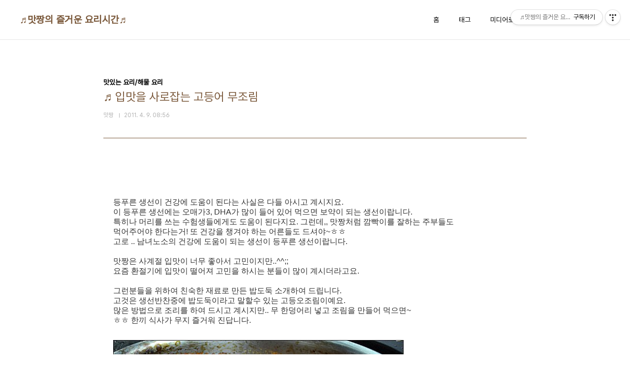

--- FILE ---
content_type: text/html;charset=UTF-8
request_url: https://matzzang.net/1136
body_size: 46192
content:
<!doctype html>
<html lang="ko">

                                                                                <head>
                <script type="text/javascript">if (!window.T) { window.T = {} }
window.T.config = {"TOP_SSL_URL":"https://www.tistory.com","PREVIEW":false,"ROLE":"guest","PREV_PAGE":"","NEXT_PAGE":"","BLOG":{"id":102792,"name":"happycooking","title":"♬맛짱의 즐거운 요리시간♬","isDormancy":false,"nickName":"맛짱","status":"open","profileStatus":"normal"},"NEED_COMMENT_LOGIN":true,"COMMENT_LOGIN_CONFIRM_MESSAGE":"이 블로그는 로그인한 사용자에게만 댓글 작성을 허용했습니다. 지금 로그인하시겠습니까?","LOGIN_URL":"https://www.tistory.com/auth/login/?redirectUrl=https://matzzang.net/1136","DEFAULT_URL":"https://matzzang.net","USER":{"name":null,"homepage":null,"id":0,"profileImage":null},"SUBSCRIPTION":{"status":"none","isConnected":false,"isPending":false,"isWait":false,"isProcessing":false,"isNone":true},"IS_LOGIN":false,"HAS_BLOG":false,"IS_SUPPORT":false,"IS_SCRAPABLE":false,"TOP_URL":"http://www.tistory.com","JOIN_URL":"https://www.tistory.com/member/join","PHASE":"prod","ROLE_GROUP":"visitor"};
window.T.entryInfo = {"entryId":1136,"isAuthor":false,"categoryId":195133,"categoryLabel":"맛있는 요리/해물 요리"};
window.appInfo = {"domain":"tistory.com","topUrl":"https://www.tistory.com","loginUrl":"https://www.tistory.com/auth/login","logoutUrl":"https://www.tistory.com/auth/logout"};
window.initData = {};

window.TistoryBlog = {
    basePath: "",
    url: "https://matzzang.net",
    tistoryUrl: "https://happycooking.tistory.com",
    manageUrl: "https://happycooking.tistory.com/manage",
    token: "2/dJ8WbuNGkbtA0XzJeZr9+Uxx9nu+JMZricl+SiqT6wBM9OR54xPLreyEM3Nk/j"
};
var servicePath = "";
var blogURL = "";</script>

                
                
                
                        <!-- BusinessLicenseInfo - START -->
        
            <link href="https://tistory1.daumcdn.net/tistory_admin/userblog/userblog-7c7a62cfef2026f12ec313f0ebcc6daafb4361d7/static/plugin/BusinessLicenseInfo/style.css" rel="stylesheet" type="text/css"/>

            <script>function switchFold(entryId) {
    var businessLayer = document.getElementById("businessInfoLayer_" + entryId);

    if (businessLayer) {
        if (businessLayer.className.indexOf("unfold_license") > 0) {
            businessLayer.className = "business_license_layer";
        } else {
            businessLayer.className = "business_license_layer unfold_license";
        }
    }
}
</script>

        
        <!-- BusinessLicenseInfo - END -->
        <!-- DaumShow - START -->
        <style type="text/css">#daumSearchBox {
    height: 21px;
    background-image: url(//i1.daumcdn.net/imgsrc.search/search_all/show/tistory/plugin/bg_search2_2.gif);
    margin: 5px auto;
    padding: 0;
}

#daumSearchBox input {
    background: none;
    margin: 0;
    padding: 0;
    border: 0;
}

#daumSearchBox #daumLogo {
    width: 34px;
    height: 21px;
    float: left;
    margin-right: 5px;
    background-image: url(//i1.daumcdn.net/img-media/tistory/img/bg_search1_2_2010ci.gif);
}

#daumSearchBox #show_q {
    background-color: transparent;
    border: none;
    font: 12px Gulim, Sans-serif;
    color: #555;
    margin-top: 4px;
    margin-right: 15px;
    float: left;
}

#daumSearchBox #show_btn {
    background-image: url(//i1.daumcdn.net/imgsrc.search/search_all/show/tistory/plugin/bt_search_2.gif);
    width: 37px;
    height: 21px;
    float: left;
    margin: 0;
    cursor: pointer;
    text-indent: -1000em;
}
</style>

        <!-- DaumShow - END -->

<!-- PreventCopyContents - START -->
<meta content="no" http-equiv="imagetoolbar"/>

<!-- PreventCopyContents - END -->

<!-- System - START -->

<!-- System - END -->

        <!-- TistoryProfileLayer - START -->
        <link href="https://tistory1.daumcdn.net/tistory_admin/userblog/userblog-7c7a62cfef2026f12ec313f0ebcc6daafb4361d7/static/plugin/TistoryProfileLayer/style.css" rel="stylesheet" type="text/css"/>
<script type="text/javascript" src="https://tistory1.daumcdn.net/tistory_admin/userblog/userblog-7c7a62cfef2026f12ec313f0ebcc6daafb4361d7/static/plugin/TistoryProfileLayer/script.js"></script>

        <!-- TistoryProfileLayer - END -->

                
                <meta http-equiv="X-UA-Compatible" content="IE=Edge">
<meta name="format-detection" content="telephone=no">
<script src="//t1.daumcdn.net/tistory_admin/lib/jquery/jquery-3.5.1.min.js" integrity="sha256-9/aliU8dGd2tb6OSsuzixeV4y/faTqgFtohetphbbj0=" crossorigin="anonymous"></script>
<script type="text/javascript" src="//t1.daumcdn.net/tiara/js/v1/tiara-1.2.0.min.js"></script><meta name="referrer" content="always"/>
<meta name="google-adsense-platform-account" content="ca-host-pub-9691043933427338"/>
<meta name="google-adsense-platform-domain" content="tistory.com"/>
<meta name="description" content="등푸른 생선이 건강에 도움이 된다는 사실은 다들 아시고 계시지요. 이 등푸른 생선에는 오매가3, DHA가 많이 들어 있어 먹으면 보약이 되는 생선이랍니다. 특히나 머리를 쓰는 수험생들에게도 도움이 된다지요. 그런데,, 맛짱처럼 깜빡이를 잘하는 주부들도 먹어주어야 한다는거! 또 건강을 챙겨야 하는 어른들도 드셔야~ㅎㅎ 고로 .. 남녀노소의 건강에 도움이 되는 생선이 등푸른 생선이랍니다. 맛짱은 사계절 입맛이 너무 좋아서 고민이지만..^^;; 요즘 환절기에 입맛이 떨어져 고민을 하시는 분들이 많이 계시더라고요. 그런분들을 위하여 친숙한 재료로 만든 밥도둑 소개하여 드립니다. 고것은 생선반찬중에 밥도둑이라고 말할수 있는 고등오조림이예요. 많은 방법으로 조리를 하여 드시고 계시지만.. 무 한덩어리 넣고 조림을 .."/>
<meta property="og:type" content="article"/>
<meta property="og:url" content="https://matzzang.net/1136"/>
<meta property="og.article.author" content="맛짱"/>
<meta property="og:site_name" content="♬맛짱의 즐거운 요리시간♬"/>
<meta property="og:title" content="♬ 입맛을 사로잡는 고등어 무조림"/>
<meta name="by" content="맛짱"/>
<meta property="og:description" content="등푸른 생선이 건강에 도움이 된다는 사실은 다들 아시고 계시지요. 이 등푸른 생선에는 오매가3, DHA가 많이 들어 있어 먹으면 보약이 되는 생선이랍니다. 특히나 머리를 쓰는 수험생들에게도 도움이 된다지요. 그런데,, 맛짱처럼 깜빡이를 잘하는 주부들도 먹어주어야 한다는거! 또 건강을 챙겨야 하는 어른들도 드셔야~ㅎㅎ 고로 .. 남녀노소의 건강에 도움이 되는 생선이 등푸른 생선이랍니다. 맛짱은 사계절 입맛이 너무 좋아서 고민이지만..^^;; 요즘 환절기에 입맛이 떨어져 고민을 하시는 분들이 많이 계시더라고요. 그런분들을 위하여 친숙한 재료로 만든 밥도둑 소개하여 드립니다. 고것은 생선반찬중에 밥도둑이라고 말할수 있는 고등오조림이예요. 많은 방법으로 조리를 하여 드시고 계시지만.. 무 한덩어리 넣고 조림을 .."/>
<meta property="og:image" content="https://img1.daumcdn.net/thumb/R800x0/?scode=mtistory2&fname=https%3A%2F%2Ft1.daumcdn.net%2Fcfile%2Ftistory%2F12436B494D9FA04C40"/>
<meta property="article:section" content="'요리'"/>
<meta name="twitter:card" content="summary_large_image"/>
<meta name="twitter:site" content="@TISTORY"/>
<meta name="twitter:title" content="♬ 입맛을 사로잡는 고등어 무조림"/>
<meta name="twitter:description" content="등푸른 생선이 건강에 도움이 된다는 사실은 다들 아시고 계시지요. 이 등푸른 생선에는 오매가3, DHA가 많이 들어 있어 먹으면 보약이 되는 생선이랍니다. 특히나 머리를 쓰는 수험생들에게도 도움이 된다지요. 그런데,, 맛짱처럼 깜빡이를 잘하는 주부들도 먹어주어야 한다는거! 또 건강을 챙겨야 하는 어른들도 드셔야~ㅎㅎ 고로 .. 남녀노소의 건강에 도움이 되는 생선이 등푸른 생선이랍니다. 맛짱은 사계절 입맛이 너무 좋아서 고민이지만..^^;; 요즘 환절기에 입맛이 떨어져 고민을 하시는 분들이 많이 계시더라고요. 그런분들을 위하여 친숙한 재료로 만든 밥도둑 소개하여 드립니다. 고것은 생선반찬중에 밥도둑이라고 말할수 있는 고등오조림이예요. 많은 방법으로 조리를 하여 드시고 계시지만.. 무 한덩어리 넣고 조림을 .."/>
<meta property="twitter:image" content="https://img1.daumcdn.net/thumb/R800x0/?scode=mtistory2&fname=https%3A%2F%2Ft1.daumcdn.net%2Fcfile%2Ftistory%2F12436B494D9FA04C40"/>
<meta content="https://matzzang.net/1136" property="dg:plink" content="https://matzzang.net/1136"/>
<meta name="plink"/>
<meta name="title" content="♬ 입맛을 사로잡는 고등어 무조림"/>
<meta name="article:media_name" content="♬맛짱의 즐거운 요리시간♬"/>
<meta property="article:mobile_url" content="https://matzzang.net/m/1136"/>
<meta property="article:pc_url" content="https://matzzang.net/1136"/>
<meta property="article:mobile_view_url" content="https://happycooking.tistory.com/m/1136"/>
<meta property="article:pc_view_url" content="https://happycooking.tistory.com/1136"/>
<meta property="article:talk_channel_view_url" content="https://matzzang.net/m/1136"/>
<meta property="article:pc_service_home" content="https://www.tistory.com"/>
<meta property="article:mobile_service_home" content="https://www.tistory.com/m"/>
<meta property="article:txid" content="102792_1136"/>
<meta property="article:published_time" content="2011-04-09T08:56:35+09:00"/>
<meta property="og:regDate" content="20110409085635"/>
<meta property="article:modified_time" content="2020-01-15T19:25:48+09:00"/>
<script type="module" src="https://tistory1.daumcdn.net/tistory_admin/userblog/userblog-7c7a62cfef2026f12ec313f0ebcc6daafb4361d7/static/pc/dist/index.js" defer=""></script>
<script type="text/javascript" src="https://tistory1.daumcdn.net/tistory_admin/userblog/userblog-7c7a62cfef2026f12ec313f0ebcc6daafb4361d7/static/pc/dist/index-legacy.js" defer="" nomodule="true"></script>
<script type="text/javascript" src="https://tistory1.daumcdn.net/tistory_admin/userblog/userblog-7c7a62cfef2026f12ec313f0ebcc6daafb4361d7/static/pc/dist/polyfills-legacy.js" defer="" nomodule="true"></script>
<link rel="icon" sizes="any" href="https://t1.daumcdn.net/tistory_admin/favicon/tistory_favicon_32x32.ico"/>
<link rel="icon" type="image/svg+xml" href="https://t1.daumcdn.net/tistory_admin/top_v2/bi-tistory-favicon.svg"/>
<link rel="apple-touch-icon" href="https://t1.daumcdn.net/tistory_admin/top_v2/tistory-apple-touch-favicon.png"/>
<link rel="stylesheet" type="text/css" href="https://t1.daumcdn.net/tistory_admin/www/style/font.css"/>
<link rel="stylesheet" type="text/css" href="https://tistory1.daumcdn.net/tistory_admin/userblog/userblog-7c7a62cfef2026f12ec313f0ebcc6daafb4361d7/static/style/content.css"/>
<link rel="stylesheet" type="text/css" href="https://tistory1.daumcdn.net/tistory_admin/userblog/userblog-7c7a62cfef2026f12ec313f0ebcc6daafb4361d7/static/pc/dist/index.css"/>
<script type="text/javascript">(function() {
    var tjQuery = jQuery.noConflict(true);
    window.tjQuery = tjQuery;
    window.orgjQuery = window.jQuery; window.jQuery = tjQuery;
    window.jQuery = window.orgjQuery; delete window.orgjQuery;
})()</script>
<script type="text/javascript" src="https://tistory1.daumcdn.net/tistory_admin/userblog/userblog-7c7a62cfef2026f12ec313f0ebcc6daafb4361d7/static/script/base.js"></script>
<script type="text/javascript" src="//developers.kakao.com/sdk/js/kakao.min.js"></script>

                
  <meta charset="UTF-8">
  <meta name="viewport"
    content="user-scalable=no, initial-scale=1.0, maximum-scale=1.0, minimum-scale=1.0, width=device-width">
  <title>♬ 입맛을 사로잡는 고등어 무조림</title>
  <link rel="stylesheet" href="https://tistory1.daumcdn.net/tistory/0/pg_Whatever/style.css">
  <script src="//t1.daumcdn.net/tistory_admin/lib/jquery/jquery-1.12.4.min.js"></script>

                
                
                <style type="text/css">.another_category {
    border: 1px solid #E5E5E5;
    padding: 10px 10px 5px;
    margin: 10px 0;
    clear: both;
}

.another_category h4 {
    font-size: 12px !important;
    margin: 0 !important;
    border-bottom: 1px solid #E5E5E5 !important;
    padding: 2px 0 6px !important;
}

.another_category h4 a {
    font-weight: bold !important;
}

.another_category table {
    table-layout: fixed;
    border-collapse: collapse;
    width: 100% !important;
    margin-top: 10px !important;
}

* html .another_category table {
    width: auto !important;
}

*:first-child + html .another_category table {
    width: auto !important;
}

.another_category th, .another_category td {
    padding: 0 0 4px !important;
}

.another_category th {
    text-align: left;
    font-size: 12px !important;
    font-weight: normal;
    word-break: break-all;
    overflow: hidden;
    line-height: 1.5;
}

.another_category td {
    text-align: right;
    width: 80px;
    font-size: 11px;
}

.another_category th a {
    font-weight: normal;
    text-decoration: none;
    border: none !important;
}

.another_category th a.current {
    font-weight: bold;
    text-decoration: none !important;
    border-bottom: 1px solid !important;
}

.another_category th span {
    font-weight: normal;
    text-decoration: none;
    font: 10px Tahoma, Sans-serif;
    border: none !important;
}

.another_category_color_gray, .another_category_color_gray h4 {
    border-color: #E5E5E5 !important;
}

.another_category_color_gray * {
    color: #909090 !important;
}

.another_category_color_gray th a.current {
    border-color: #909090 !important;
}

.another_category_color_gray h4, .another_category_color_gray h4 a {
    color: #737373 !important;
}

.another_category_color_red, .another_category_color_red h4 {
    border-color: #F6D4D3 !important;
}

.another_category_color_red * {
    color: #E86869 !important;
}

.another_category_color_red th a.current {
    border-color: #E86869 !important;
}

.another_category_color_red h4, .another_category_color_red h4 a {
    color: #ED0908 !important;
}

.another_category_color_green, .another_category_color_green h4 {
    border-color: #CCE7C8 !important;
}

.another_category_color_green * {
    color: #64C05B !important;
}

.another_category_color_green th a.current {
    border-color: #64C05B !important;
}

.another_category_color_green h4, .another_category_color_green h4 a {
    color: #3EA731 !important;
}

.another_category_color_blue, .another_category_color_blue h4 {
    border-color: #C8DAF2 !important;
}

.another_category_color_blue * {
    color: #477FD6 !important;
}

.another_category_color_blue th a.current {
    border-color: #477FD6 !important;
}

.another_category_color_blue h4, .another_category_color_blue h4 a {
    color: #1960CA !important;
}

.another_category_color_violet, .another_category_color_violet h4 {
    border-color: #E1CEEC !important;
}

.another_category_color_violet * {
    color: #9D64C5 !important;
}

.another_category_color_violet th a.current {
    border-color: #9D64C5 !important;
}

.another_category_color_violet h4, .another_category_color_violet h4 a {
    color: #7E2CB5 !important;
}
</style>

                
                <link rel="stylesheet" type="text/css" href="https://tistory1.daumcdn.net/tistory_admin/userblog/userblog-7c7a62cfef2026f12ec313f0ebcc6daafb4361d7/static/style/revenue.css"/>
<link rel="canonical" href="https://matzzang.net/1136"/>

<!-- BEGIN STRUCTURED_DATA -->
<script type="application/ld+json">
    {"@context":"http://schema.org","@type":"BlogPosting","mainEntityOfPage":{"@id":"https://matzzang.net/1136","name":null},"url":"https://matzzang.net/1136","headline":"♬ 입맛을 사로잡는 고등어 무조림","description":"등푸른 생선이 건강에 도움이 된다는 사실은 다들 아시고 계시지요. 이 등푸른 생선에는 오매가3, DHA가 많이 들어 있어 먹으면 보약이 되는 생선이랍니다. 특히나 머리를 쓰는 수험생들에게도 도움이 된다지요. 그런데,, 맛짱처럼 깜빡이를 잘하는 주부들도 먹어주어야 한다는거! 또 건강을 챙겨야 하는 어른들도 드셔야~ㅎㅎ 고로 .. 남녀노소의 건강에 도움이 되는 생선이 등푸른 생선이랍니다. 맛짱은 사계절 입맛이 너무 좋아서 고민이지만..^^;; 요즘 환절기에 입맛이 떨어져 고민을 하시는 분들이 많이 계시더라고요. 그런분들을 위하여 친숙한 재료로 만든 밥도둑 소개하여 드립니다. 고것은 생선반찬중에 밥도둑이라고 말할수 있는 고등오조림이예요. 많은 방법으로 조리를 하여 드시고 계시지만.. 무 한덩어리 넣고 조림을 ..","author":{"@type":"Person","name":"맛짱","logo":null},"image":{"@type":"ImageObject","url":"https://img1.daumcdn.net/thumb/R800x0/?scode=mtistory2&fname=https%3A%2F%2Ft1.daumcdn.net%2Fcfile%2Ftistory%2F12436B494D9FA04C40","width":"800px","height":"800px"},"datePublished":"2011-04-09T08:56:35+09:00","dateModified":"2020-01-15T19:25:48+09:00","publisher":{"@type":"Organization","name":"TISTORY","logo":{"@type":"ImageObject","url":"https://t1.daumcdn.net/tistory_admin/static/images/openGraph/opengraph.png","width":"800px","height":"800px"}}}
</script>
<!-- END STRUCTURED_DATA -->
<link rel="stylesheet" type="text/css" href="https://tistory1.daumcdn.net/tistory_admin/userblog/userblog-7c7a62cfef2026f12ec313f0ebcc6daafb4361d7/static/style/dialog.css"/>
<link rel="stylesheet" type="text/css" href="//t1.daumcdn.net/tistory_admin/www/style/top/font.css"/>
<link rel="stylesheet" type="text/css" href="https://tistory1.daumcdn.net/tistory_admin/userblog/userblog-7c7a62cfef2026f12ec313f0ebcc6daafb4361d7/static/style/postBtn.css"/>
<link rel="stylesheet" type="text/css" href="https://tistory1.daumcdn.net/tistory_admin/userblog/userblog-7c7a62cfef2026f12ec313f0ebcc6daafb4361d7/static/style/tistory.css"/>
<script type="text/javascript" src="https://tistory1.daumcdn.net/tistory_admin/userblog/userblog-7c7a62cfef2026f12ec313f0ebcc6daafb4361d7/static/script/common.js"></script>

                
                </head>

                                                <body id="tt-body-page"
  class="layout-wide color-bright post-type-text paging-view-more">
                
                
                
  
    <div id="acc-nav">
      <a href="#content">본문 바로가기</a>
    </div>
    <div id="wrap">
      <header id="header">
        <div class="inner">
          <h1>
            <a href="https://matzzang.net/">
              
              
                ♬맛짱의 즐거운 요리시간♬
              
            </a>
          </h1>
          <button type="button" class="mobile-menu"><span>메뉴</span></button>
          <nav id="gnb">
            <ul>
  <li class="t_menu_home first"><a href="/" target="">홈</a></li>
  <li class="t_menu_tag"><a href="/tag" target="">태그</a></li>
  <li class="t_menu_medialog"><a href="/media" target="">미디어로그</a></li>
  <li class="t_menu_location"><a href="/location" target="">위치로그</a></li>
  <li class="t_menu_guestbook last"><a href="/guestbook" target="">방명록</a></li>
</ul>
          </nav>
        </div>
      </header>
      <hr>
      <section class="container">
        
        <article id="content">

          

          

          

          

          <div class="inner">
            

                
        
  
  
    <div class="hgroup">
      <div class="category">맛있는 요리/해물 요리</div>
      <h1>♬ 입맛을 사로잡는 고등어 무조림 </h1>
      <div class="post-meta">
        <span class="author">맛짱</span>
        <span class="date">2011. 4. 9. 08:56</span>
        
      </div>
    </div>
    <div class="entry-content" id="article-view">
                  <!-- System - START -->

<!-- System - END -->

            <div class="contents_style"><br />

<p align="justify">등푸른 생선이 건강에 도움이 된다는 사실은 다들 아시고 계시지요.<br />
이 등푸른 생선에는 오매가3, DHA가 많이 들어 있어 먹으면 보약이 되는 생선이랍니다.<br />
특히나 머리를 쓰는 수험생들에게도 도움이 된다지요. 그런데,, 맛짱처럼 깜빡이를 잘하는 주부들도 <br />
먹어주어야 한다는거! 또 건강을 챙겨야 하는 어른들도 드셔야~ㅎㅎ<br />
고로 .. 남녀노소의 건강에 도움이 되는 생선이 등푸른 생선이랍니다.<br />
<br />맛짱은 사계절 입맛이 너무 좋아서 고민이지만..^^;;<br />
요즘 환절기에 입맛이 떨어져 고민을 하시는 분들이 많이 계시더라고요.<br />
<br />그런분들을 위하여 친숙한 재료로 만든 밥도둑 소개하여 드립니다.<br />
고것은 생선반찬중에 밥도둑이라고 말할수 있는 고등오조림이예요.<br />
많은 방법으로 조리를 하여 드시고 계시지만.. 무 한덩어리 넣고 조림을 만들어 먹으면~<br />
ㅎㅎ 한끼 식사가 무지 즐거워 진답니다.</p>
<p style="MARGIN: 0px"><span class="imageblock" style="display: inline-block; width: 590px;  height: auto; max-width: 100%;"><img src="https://t1.daumcdn.net/cfile/tistory/12436B494D9FA04C40" style="max-width: 100%; height: auto;" srcset="https://img1.daumcdn.net/thumb/R1280x0/?scode=mtistory2&fname=https%3A%2F%2Ft1.daumcdn.net%2Fcfile%2Ftistory%2F12436B494D9FA04C40" width="590" height="393" filename="1.jpg" filemime="image/jpeg"/></span></p>
<p style="TEXT-ALIGN: left" align="justify">더군나다 등푸른 생선의 영양가를 모두 섭취할수 있는 아주 좋은 반찬이지요.<br />
양념장 만들어 넣고 보급보글 끓여서 뚝딱 만드는 고둥어 무조림!<br />
참고하여 보시고 환절기 반찬으로 준비하여 보세요.<br />
<br /></p>
<p><strong><font style="FONT-SIZE: 12pt">◈ 밥한그릇이 저절로&nbsp;뚝딱! 고등어 무조림 ◈</font></strong><br />
&nbsp;<img style="FLOAT: none; CLEAR: none; CURSOR: pointer" id="A_1430C8394D9F9E8622CC7A" class="txc-image" src="https://t1.daumcdn.net/cfile/blog/1430C8394D9F9E8622" isset="true" actualwidth="600" width="600" vspace="1" hspace="1" border="0">&nbsp;<br />
<br /><font color="#808000">[재료] 고등어 1마리. 무 2토막(2센치 높이, 10센치정도 지름크기)<br />
&nbsp;&nbsp;&nbsp;&nbsp;&nbsp;&nbsp;&nbsp;&nbsp;&nbsp;&nbsp;간장 5~6수저, 고추가루 1수저반,&nbsp;간장 3숟가락,&nbsp;올리고당 3~4숟가락,<br />
&nbsp;&nbsp;&nbsp;&nbsp;&nbsp;&nbsp;&nbsp;&nbsp;&nbsp; 다진마늘 1숟가락반,&nbsp;생강맛술 3분의1컵, 물(쌀듯물) 3분의2컵<br />
</font><br />
고등어가 손질이 된것이라 무에 간장을 넣고 조려주었답니다.<br />
<font color="#808000">(무양념 - 간장 2숟가락, 올리고당 1숟가락, 물 2분의1컵)<br />
</font><br />
무는 2센치 정도의 도톰한 두께로 썰어 냄비바닥에 깔고&nbsp;조림간장을&nbsp;넣은뒤에 뚜껑을 닫고 조려준다.<br />
&nbsp;<img style="FLOAT: none; CLEAR: none; CURSOR: pointer" id="A_172F26394D9F9E8632341D" class="txc-image" src="https://t1.daumcdn.net/cfile/blog/172F26394D9F9E8632" isset="true" actualwidth="600" width="600" vspace="1" hspace="1" border="0"><br />
<br />고등어는 노르웨이 수입산 고등어예요.<br />
국내산 고등어와는 무늬가 다른데.. 고소한 맛이 정말 좋더라고요.<br />
<br />고등어는 한쪽씩.. 손질되어&nbsp;있어서 바로 조리를 하여도 된답니다.<br />
찬물로 헹구어 주고 대파는 어슷, 바삭하게 만른고추는 대충 부서서 넣어 줄거랍니다. ^^<br />
<br />* 고추는 바삭하게 잘 마른것이라 손으로 쉽게 부서진답니다.<br />
<br /><img style="FLOAT: none; CLEAR: none; CURSOR: pointer" id="A_172BD8394D9F9E875348D8" class="txc-image" src="https://t1.daumcdn.net/cfile/blog/172BD8394D9F9E8753" isset="true" actualwidth="600" width="600" vspace="1" hspace="1" border="0"><br />
<br />무가 반정도 조려지면 고등어를 올리고,<br />
<br /><img style="FLOAT: none; CLEAR: none; CURSOR: pointer" id="A_15300E394D9F9E873A9410" class="txc-image" src="https://t1.daumcdn.net/cfile/blog/15300E394D9F9E873A" isset="true" actualwidth="600" width="600" vspace="1" hspace="1" border="0"><br />
<br />양념장을 넣고 파와 고추를 넣은뒤에 조림을 만들면 된답니다.<br />
<br /><img style="FLOAT: none; CLEAR: none; CURSOR: pointer" id="A_152C04394D9F9E872A2F39" class="txc-image" src="https://t1.daumcdn.net/cfile/blog/152C04394D9F9E872A" isset="true" actualwidth="600" width="600" vspace="1" hspace="1" border="0"><br />
<br />처음에는 뚜껑을 닫고 끓이다가, 끓기 시작을 하면 뚜껑을 열고 무와 생선에 <br />
양념이 골구루 잘 배도록 양념장을 뿌리면서 조림을 만든다.<br />
<br />처음에는 국물이 조금 많은가? 싶지만.. 요정도는 넣어야 맛있는 조림을 만들수 있어요. ^^<br />
<br /><img style="FLOAT: none; CLEAR: none; CURSOR: pointer" id="A_1434F5394D9F9E8826E220" class="txc-image" src="https://t1.daumcdn.net/cfile/blog/1434F5394D9F9E8826" isset="true" actualwidth="600" width="600" vspace="1" hspace="1" border="0"><br />
<br />양념국물이 3분의1정도가 안되는 정도로 조림을 만들어 주었어요.<br />
<br /><img style="FLOAT: none; CLEAR: none; CURSOR: pointer" id="A_132B6F394D9F9E881F65BD" class="txc-image" src="https://t1.daumcdn.net/cfile/blog/132B6F394D9F9E881F" isset="true" actualwidth="600" width="600" vspace="1" hspace="1" border="0"><br />
<br />무를 먼저 조린뒤에 양념을 넣었기 때문에 양념이 잘 스며들었답니다.<br />
맛짱은 개인적으로 무가 더 맛있다는~ㅎㅎㅎ<br />
<br /><img style="FLOAT: none; CLEAR: none; CURSOR: pointer" id="A_1609D53A4D9F9E881EE050" class="txc-image" src="https://t1.daumcdn.net/cfile/blog/1609D53A4D9F9E881E" isset="true" actualwidth="600" width="600" vspace="1" hspace="1" border="0"><br />
<br />고등어도 얄폼하여 양념이 잘 배었어요.<br />
간은 그다지 센 정도가 아니니 .. 개인의 간에 따라 간장이나 올리고당을 가감하여 간을 맞추면 된답니다.<br />
<br /><img style="FLOAT: none; CLEAR: none; CURSOR: pointer" id="A_1406623A4D9F9E891BDDC5" class="txc-image" src="https://t1.daumcdn.net/cfile/blog/1406623A4D9F9E891B" isset="true" actualwidth="600" width="600" vspace="1" hspace="1" border="0"><br />
<br />접시에 담아내니 맛짱네 아이는 양념국물을 한수저 더서 밥을 먼저 비벼먹더군요.<br />
캬~ 어찌나 맛나게 먹던지.. ㅎㅎㅎ<br />
<br />아마도 양념에 비벼서 심심한 고등어와 무 한조각 올려서 먹으면 <br />
고거이 바로 밥도둑이 되지 않나 싶어요.<br />
<br />이런 조림반찬이 있으면 다른반찬은 김치만 있어도 맛나게 먹을 수 있거던요.<br />
<br /><a class="tx-link" href="http://cafe.daum.net/happyCookingIndex/7y5Z/328" target="_blank"><font color="#333333">[참고]</font></a><a class="tx-link" href="http://cafe.daum.net/happyCookingIndex/7y5Z/328" target="_blank"><font color="#333333">♪ 무청시래기를 이용한 건강반찬 2가지 </font></a><br />
<br /><img style="FLOAT: none; CLEAR: none; CURSOR: pointer" id="A_1577B43A4D9F9E8971019D" class="txc-image" src="https://t1.daumcdn.net/cfile/blog/1577B43A4D9F9E8971" isset="true" actualwidth="600" width="600" vspace="1" hspace="1" border="0"><br />
<br />만들기 간단하고 영양만점 고등어조림!<br />
환절기, 뚝 떨어진&nbsp; 입맛을&nbsp;사로잡는 고등어 무조림이랍니다.<br />
<br />참고하여 보시고, 즐거운 요리하세요.<br />
<br /><strong><font style="FONT-SIZE: 12pt"><a class="tx-link" href="http://www.matzzang.net/search/고등어" target="_blank"><font size="2" color="#333333">[참고] 고등어 요리를 더 보시려면 클릭하세요.</font></a><br />
</font></strong>&nbsp;</p>
<p><strong><a class="tx-link" href="http://blog.daum.net/rainbow_21/13424013" target="_blank"><font color="#ff0000">★ 스크랩을 하시려면 ---&gt; ♬ 떨어진&nbsp; 입맛을 사로잡는 고등어 무조림</font></a></strong></p>
<p><br />
<a class="tx-link" href="http://www.matzzang.net/" target="_blank"><img style="FLOAT: none; CLEAR: none; CURSOR: pointer" id="A_18351C414D9DC5B128C9DA" class="txc-image" onclick="" src="https://t1.daumcdn.net/cfile/blog/18351C414D9DC5B128" isset="true" actualwidth="512" width="512" vspace="1" hspace="1" border="0"></a>&nbsp;</p>
<p><a style="PADDING-BOTTOM: 5px; BACKGROUND-COLOR: #5058e9; PADDING-LEFT: 5px; PADDING-RIGHT: 5px; FONT-FAMILY: Dotum, AppleGothic; COLOR: white; TEXT-DECORATION: none; PADDING-TOP: 5px" href="http://v.daum.net/user/plus?blogurl=http://matzzang.net/" target="_blank">제 블로그가 마음에 들면 <span style="COLOR: yellow; FONT-WEIGHT: bold; TEXT-DECORATION: underline">구독+</span>해 주세요</a></p>
<p><a class="tx-link" href="http://cafe.daum.net/happyCookingIndex" target="_blank"><img style="FLOAT: none; CLEAR: none; CURSOR: pointer" id="A_1856DB524D8F5C6A209193" class="txc-image" onclick="" src="https://t1.daumcdn.net/cfile/blog/1856DB524D8F5C6A20" isset="true" actualwidth="400" width="400" vspace="1" hspace="1" border="0"></a><br style="CLEAR: both"><br />
</p></div>
            <!-- System - START -->

<!-- System - END -->

                    <div class="container_postbtn #post_button_group">
  <div class="postbtn_like"><script>window.ReactionButtonType = 'reaction';
window.ReactionApiUrl = '//matzzang.net/reaction';
window.ReactionReqBody = {
    entryId: 1136
}</script>
<div class="wrap_btn" id="reaction-1136" data-tistory-react-app="Reaction"></div><div class="wrap_btn wrap_btn_share"><button type="button" class="btn_post sns_btn btn_share" aria-expanded="false" data-thumbnail-url="https://img1.daumcdn.net/thumb/R800x0/?scode=mtistory2&amp;fname=https%3A%2F%2Ft1.daumcdn.net%2Fcfile%2Ftistory%2F12436B494D9FA04C40" data-title="♬ 입맛을 사로잡는 고등어 무조림" data-description="등푸른 생선이 건강에 도움이 된다는 사실은 다들 아시고 계시지요. 이 등푸른 생선에는 오매가3, DHA가 많이 들어 있어 먹으면 보약이 되는 생선이랍니다. 특히나 머리를 쓰는 수험생들에게도 도움이 된다지요. 그런데,, 맛짱처럼 깜빡이를 잘하는 주부들도 먹어주어야 한다는거! 또 건강을 챙겨야 하는 어른들도 드셔야~ㅎㅎ 고로 .. 남녀노소의 건강에 도움이 되는 생선이 등푸른 생선이랍니다. 맛짱은 사계절 입맛이 너무 좋아서 고민이지만..^^;; 요즘 환절기에 입맛이 떨어져 고민을 하시는 분들이 많이 계시더라고요. 그런분들을 위하여 친숙한 재료로 만든 밥도둑 소개하여 드립니다. 고것은 생선반찬중에 밥도둑이라고 말할수 있는 고등오조림이예요. 많은 방법으로 조리를 하여 드시고 계시지만.. 무 한덩어리 넣고 조림을 .." data-profile-image="https://tistory1.daumcdn.net/tistory/102792/attach/0cf3190fbea146c494f2e35256cd2814" data-profile-name="맛짱" data-pc-url="https://matzzang.net/1136" data-relative-pc-url="/1136" data-blog-title="♬맛짱의 즐거운 요리시간♬"><span class="ico_postbtn ico_share">공유하기</span></button>
  <div class="layer_post" id="tistorySnsLayer"></div>
</div><div class="wrap_btn wrap_btn_etc" data-entry-id="1136" data-entry-visibility="public" data-category-visibility="public"><button type="button" class="btn_post btn_etc2" aria-expanded="false"><span class="ico_postbtn ico_etc">게시글 관리</span></button>
  <div class="layer_post" id="tistoryEtcLayer"></div>
</div></div>
<button type="button" class="btn_menu_toolbar btn_subscription #subscribe" data-blog-id="102792" data-url="https://matzzang.net/1136" data-device="web_pc" data-tiara-action-name="구독 버튼_클릭"><em class="txt_state"></em><strong class="txt_tool_id">♬맛짱의 즐거운 요리시간♬</strong><span class="img_common_tistory ico_check_type1"></span></button>  <div data-tistory-react-app="SupportButton"></div>
</div>

                    <!-- PostListinCategory - START -->
<div class="another_category another_category_color_gray">
  <h4>'<a href="/category/%EB%A7%9B%EC%9E%88%EB%8A%94%20%EC%9A%94%EB%A6%AC">맛있는 요리</a> &gt; <a href="/category/%EB%A7%9B%EC%9E%88%EB%8A%94%20%EC%9A%94%EB%A6%AC/%ED%95%B4%EB%AC%BC%20%EC%9A%94%EB%A6%AC">해물 요리</a>' 카테고리의 다른 글</h4>
  <table>
    <tr>
      <th><a href="/1158">♬ 껍질의 실종? 꽃게살 무침 &amp; 꽃게살 비빔밥</a>&nbsp;&nbsp;<span>(43)</span></th>
      <td>2011.05.06</td>
    </tr>
    <tr>
      <th><a href="/1151">♪ 생멸치튀김 &amp; 멸치구이, 계절별미랍니다.</a>&nbsp;&nbsp;<span>(19)</span></th>
      <td>2011.04.27</td>
    </tr>
    <tr>
      <th><a href="/1117">♪ 제철 맞은 관자로 만든 별미요리 2가지</a>&nbsp;&nbsp;<span>(25)</span></th>
      <td>2011.03.15</td>
    </tr>
    <tr>
      <th><a href="/1073">♪ 한 입 쏙! 바삭하고 부드러운 굴가스</a>&nbsp;&nbsp;<span>(51)</span></th>
      <td>2010.12.29</td>
    </tr>
    <tr>
      <th><a href="/1018">♬ 입에 착착 붙는 가자미구이와 가자미 간장조림</a>&nbsp;&nbsp;<span>(10)</span></th>
      <td>2010.10.28</td>
    </tr>
  </table>
</div>

<!-- PostListinCategory - END -->

    </div>
    

    
      <div class="related-articles">
        <h2><strong>'맛있는 요리/해물 요리'</strong> Related Articles</h2>
        <ul>
          
            <li>
              <a href="/1158?category=195133">
                <span class="thum">
                  
                    <img loading="lazy"
                      src="//i1.daumcdn.net/thumb/C200x200.fwebp.q85/?fname=https%3A%2F%2Ft1.daumcdn.net%2Fcfile%2Ftistory%2F2041233E4DC35C9314"
                      alt="">
                  
                </span>
                <span class="title">♬ 껍질의 실종? 꽃게살 무침 &amp; 꽃게살 비빔밥</span>
              </a>
            </li>
          
            <li>
              <a href="/1151?category=195133">
                <span class="thum">
                  
                    <img loading="lazy"
                      src="//i1.daumcdn.net/thumb/C200x200.fwebp.q85/?fname=https%3A%2F%2Ft1.daumcdn.net%2Fcfile%2Ftistory%2F20462A444DB6EB8522"
                      alt="">
                  
                </span>
                <span class="title">♪ 생멸치튀김 &amp; 멸치구이, 계절별미랍니다.</span>
              </a>
            </li>
          
            <li>
              <a href="/1117?category=195133">
                <span class="thum">
                  
                    <img loading="lazy"
                      src="//i1.daumcdn.net/thumb/C200x200.fwebp.q85/?fname=https%3A%2F%2Ft1.daumcdn.net%2Fcfile%2Ftistory%2F1210FA434D7EEA3C2F"
                      alt="">
                  
                </span>
                <span class="title">♪ 제철 맞은 관자로 만든 별미요리 2가지</span>
              </a>
            </li>
          
            <li>
              <a href="/1073?category=195133">
                <span class="thum">
                  
                    <img loading="lazy"
                      src="//i1.daumcdn.net/thumb/C200x200.fwebp.q85/?fname=https%3A%2F%2Ft1.daumcdn.net%2Fcfile%2Ftistory%2F18472A3B4D1AA6DB05"
                      alt="">
                  
                </span>
                <span class="title">♪ 한 입 쏙! 바삭하고 부드러운 굴가스</span>
              </a>
            </li>
          
        </ul>
      </div>
    

    <div data-tistory-react-app="Namecard"></div>

  

        
    
          </div>

          

          

          

        </article>
        <aside id="aside">
          <div class="inner">
            <div class="sidebar-1">
              
                  <!-- 공지사항 -->
                  
                    <div class="posts">
                      <h2>공지사항</h2>
                      <ul>
                        
                      </ul>
                    </div>
                  
                
                  <!-- 최근 포스트 -->
                  <div class="posts">
                    <h2>최근 포스트</h2>
                    <ul>
                      
                    </ul>
                  </div>
                
            </div>

            <div class="sidebar-2">
              
                  <!-- 태그 -->
                  <div class="tags">
                    <h2>태그</h2>
                    <div class="items">
                      
                        <a href="/tag/%EA%B0%84%EC%8B%9D">간식</a>
                      
                        <a href="/tag/%EB%B0%91%EB%B0%98%EC%B0%AC">밑반찬</a>
                      
                        <a href="/tag/%EB%8F%84%EC%8B%9C%EB%9D%BD%EB%B0%98%EC%B0%AC">도시락반찬</a>
                      
                        <a href="/tag/%EC%9D%BC%ED%92%88%EC%9A%94%EB%A6%AC">일품요리</a>
                      
                        <a href="/tag/%EB%A0%88%EC%8B%9C%ED%94%BC">레시피</a>
                      
                        <a href="/tag/%EC%B4%88%EB%8C%80%EC%9A%94%EB%A6%AC">초대요리</a>
                      
                        <a href="/tag/%EC%88%A0%EC%95%88%EC%A3%BC">술안주</a>
                      
                        <a href="/tag/%EC%95%88%EC%A3%BC">안주</a>
                      
                        <a href="/tag/%EA%B0%90%EC%9E%90">감자</a>
                      
                        <a href="/tag/%EA%B9%80%EC%B9%98%EB%83%89%EC%9E%A5%EA%B3%A0">김치냉장고</a>
                      
                        <a href="/tag/%EB%8F%BC%EC%A7%80%EA%B3%A0%EA%B8%B0">돼지고기</a>
                      
                        <a href="/tag/%EB%A6%AC%EB%B7%B0">리뷰</a>
                      
                        <a href="/tag/%EC%9D%8C%EC%8B%9D">음식</a>
                      
                        <a href="/tag/%EC%A0%95%EC%84%B1%EC%9B%90">정성원</a>
                      
                        <a href="/tag/%EB%B0%98%EC%B0%AC">반찬</a>
                      
                        <a href="/tag/%EC%9A%94%EB%A6%AC%C2%B7%EB%A0%88%EC%8B%9C%ED%94%BC">요리&middot;레시피</a>
                      
                        <a href="/tag/%EA%B9%80%EC%B9%98">김치</a>
                      
                        <a href="/tag/%EC%9A%94%EB%A6%AC">요리</a>
                      
                        <a href="/tag/%EB%A7%9B%EC%A7%B1">맛짱</a>
                      
                        <a href="/tag/%EB%8F%84%EC%8B%9C%EB%9D%BD">도시락</a>
                      
                    </div>
                    <a href="/tag" class="more">더보기</a>
                  </div>
                
            </div>

            <div class="sidebar-3">
              
                  <!-- 검색 -->
                  <div class="search">
                    <h2>검색</h2>
                    
                      <fieldset>
                        <label for="search" class="screen_out">블로그 내 검색</label>
                        <input id="search" type="text" name="search" value=""
                          placeholder="검색내용을 입력하세요."
                          onkeypress="if (event.keyCode == 13 ) { try {
    window.location.href = '/search' + '/' + looseURIEncode(document.getElementsByName('search')[0].value);
    document.getElementsByName('search')[0].value = '';
    return false;
} catch (e) {} }">
                        <button type="button" onclick="try {
    window.location.href = '/search' + '/' + looseURIEncode(document.getElementsByName('search')[0].value);
    document.getElementsByName('search')[0].value = '';
    return false;
} catch (e) {}">검색</button>
                      </fieldset>
                    
                  </div>
                
                  <!-- 전체 방문자 -->
                  <div class="count">
                    <h2>전체 방문자</h2>
                    <p class="total"></p>
                    <ul>
                      <li><strong>오늘</strong></li>
                      <li><strong>어제</strong></li>
                    </ul>
                  </div>
                
            </div>
          </div>
        </aside>
      </section>
      <hr>
      
      <footer id="footer">
        <p class="copyright">DESIGN BY <a href="#">TISTORY</a> <a href="https://happycooking.tistory.com/manage" class="admin">관리자</a></p>
      </footer>
    </div>
    <script src="https://tistory1.daumcdn.net/tistory/0/pg_Whatever/images/script.js"></script>
  
<div class="#menubar menu_toolbar ">
  <h2 class="screen_out">티스토리툴바</h2>
<div class="btn_tool btn_tool_type1" id="menubar_wrapper" data-tistory-react-app="Menubar"></div><div class="btn_tool"><button class="btn_menu_toolbar btn_subscription  #subscribe" data-blog-id="102792" data-url="https://happycooking.tistory.com" data-device="web_pc"><strong class="txt_tool_id">♬맛짱의 즐거운 요리시간♬</strong><em class="txt_state">구독하기</em><span class="img_common_tistory ico_check_type1"></span></button></div></div>
<div class="layer_tooltip">
  <div class="inner_layer_tooltip">
    <p class="desc_g"></p>
  </div>
</div>
<div id="editEntry" style="position:absolute;width:1px;height:1px;left:-100px;top:-100px"></div>


                        <!-- CallBack - START -->
        <script>                    (function () { 
                        var blogTitle = '♬맛짱의 즐거운 요리시간♬';
                        
                        (function () {
    function isShortContents () {
        return window.getSelection().toString().length < 30;
    }
    function isCommentLink (elementID) {
        return elementID === 'commentLinkClipboardInput'
    }

    function copyWithSource (event) {
        if (isShortContents() || isCommentLink(event.target.id)) {
            return;
        }
        var range = window.getSelection().getRangeAt(0);
        var contents = range.cloneContents();
        var temp = document.createElement('div');

        temp.appendChild(contents);

        var url = document.location.href;
        var decodedUrl = decodeURI(url);
        var postfix = ' [' + blogTitle + ':티스토리]';

        event.clipboardData.setData('text/plain', temp.innerText + '\n출처: ' + decodedUrl + postfix);
        event.clipboardData.setData('text/html', '<pre data-ke-type="codeblock">' + temp.innerHTML + '</pre>' + '출처: <a href="' + url + '">' + decodedUrl + '</a>' + postfix);
        event.preventDefault();
    }

    document.addEventListener('copy', copyWithSource);
})()

                    })()</script>

        <!-- CallBack - END -->

        <!-- PreventCopyContents - START -->
        <script type="text/javascript">document.oncontextmenu = new Function ('return false');
document.ondragstart = new Function ('return false');
document.onselectstart = new Function ('return false');
document.body.style.MozUserSelect = 'none';</script>
<script type="text/javascript" src="https://tistory1.daumcdn.net/tistory_admin/userblog/userblog-7c7a62cfef2026f12ec313f0ebcc6daafb4361d7/static/plugin/PreventCopyContents/script.js"></script>

        <!-- PreventCopyContents - END -->

<!-- RainbowLink - START -->
<script type="text/javascript" src="https://tistory1.daumcdn.net/tistory_admin/userblog/userblog-7c7a62cfef2026f12ec313f0ebcc6daafb4361d7/static/plugin/RainbowLink/script.js"></script>

<!-- RainbowLink - END -->

                
                <div style="margin:0; padding:0; border:none; background:none; float:none; clear:none; z-index:0"></div>
<script type="text/javascript" src="https://tistory1.daumcdn.net/tistory_admin/userblog/userblog-7c7a62cfef2026f12ec313f0ebcc6daafb4361d7/static/script/common.js"></script>
<script type="text/javascript">window.roosevelt_params_queue = window.roosevelt_params_queue || [{channel_id: 'dk', channel_label: '{tistory}'}]</script>
<script type="text/javascript" src="//t1.daumcdn.net/midas/rt/dk_bt/roosevelt_dk_bt.js" async="async"></script>

                
                <script>window.tiara = {"svcDomain":"user.tistory.com","section":"글뷰","trackPage":"글뷰_보기","page":"글뷰","key":"102792-1136","customProps":{"userId":"0","blogId":"102792","entryId":"1136","role":"guest","trackPage":"글뷰_보기","filterTarget":false},"entry":{"entryId":"1136","entryTitle":"♬ 입맛을 사로잡는 고등어 무조림","entryType":"POST","categoryName":"맛있는 요리/해물 요리","categoryId":"195133","serviceCategoryName":"요리","serviceCategoryId":109,"author":"122365","authorNickname":"맛짱","blogNmae":"♬맛짱의 즐거운 요리시간♬","image":"cfile23.uf@12436B494D9FA04C4093D5.jpg","plink":"/1136","tags":["고등어","맛짱","바리스타","밥도둑","요리·레시피","음식","창업","취업","한솔요리학원"]},"kakaoAppKey":"3e6ddd834b023f24221217e370daed18","appUserId":"null","thirdProvideAgree":null}</script>
<script type="module" src="https://t1.daumcdn.net/tistory_admin/frontend/tiara/v1.0.6/index.js"></script>
<script src="https://t1.daumcdn.net/tistory_admin/frontend/tiara/v1.0.6/polyfills-legacy.js" nomodule="true" defer="true"></script>
<script src="https://t1.daumcdn.net/tistory_admin/frontend/tiara/v1.0.6/index-legacy.js" nomodule="true" defer="true"></script>

                </body>

</html>